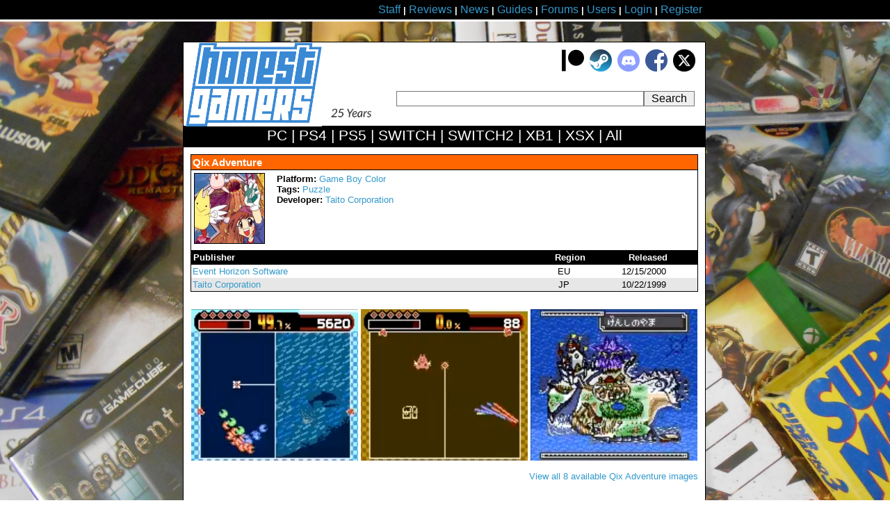

--- FILE ---
content_type: text/html; charset=iso-8859-1
request_url: http://www.honestgamers.com/39164/game-boy-color/qix-adventure/game.html
body_size: 4701
content:
<!DOCTYPE HTML PUBLIC "-//W3C//DTD HTML 4.01 Transitional//EN" "https://www.w3.org/TR/html4/loose.dtd">
<html>
<head>
<meta http-equiv="Content-Type" content="text/html;charset=iso-8859-1">
<meta name="verify-v1" content="TJPaNAYdJIErGrjsksnbN+svXYf75SUeE5dDUzps8Pk=">
<meta name="google-site-verification" content="eGEOlRNxTAueV-8-7rvg3WQhgHUGjAbxUsW0kp7YWNg">
<script type="text/javascript">
width = screen.width;
if(width > 750)
{
document.write('<link rel="stylesheet" type="text/css" href="https://www.honestgamers.com/css.css">')
}
else 
{
document.write('<link rel="stylesheet" type="text/css" href="https://www.honestgamers.com/cssmobile.css">')
};
if(width < 751)
{
document.write('<meta name=viewport content="width=750">')
}
</script>

<link rel="icon" type="image/ico" href="https://www.honestgamers.com/favicon.ico">
<link rel="shortcut icon" type="image/ico" href="https://www.honestgamers.com/favicon.ico">
<link rel="image_src" href="images/games/6/Q/39164/artwork.jpg">
<title>HonestGamers - Qix Adventure (Game Boy Color)</title>
<meta name="revisit-after" content="1 day">
<meta name="description" content="Coverage related to Qix Adventure (Game Boy Color), provided by site staff and readers.">
<meta name="keywords" content="video games, reviews, news, forums, blogs, retro, indie, Qix Adventure">
<base href="https://www.honestgamers.com/">
<link rel="alternate" type="application/rss+xml" title="HonestGamers staff reviews only" href="https://feeds.feedburner.com/honestgamers-reviews">
<link rel="stylesheet" href="https://cdnjs.cloudflare.com/ajax/libs/font-awesome/5.15.1/css/all.min.css">
  <style>
    .rating {
      display: flex;
      align-items: center;
      font-size: 48px;
    }

    .star {
      color: #FFD700; /* Yellow color for the border */
      margin-right: 0.2em;
    }

    .filled-star {
      color: #FFD700;
    }
  </style></head>
<body>

<!--TOP BAR-->
<div class="topbar">
<center><div class="topbar2">
<a href="staff.html" title="Information about site staff and openings"><span class="largelink">Staff</span></a> <b>|</b> 
<a href="reviews/archives/all/0/all/date/1.html" title="Video Game Reviews"><span class="largelink">Reviews</span></a> <b>|</b> 
<a href="https://www.honestgamers.com/news/archives/all/0/all/date/1.html"><span class="largelink">News</span></a> <b>|</b> 
<a href="guides/archives/all/0/all/date/1.html" title="Video Game Guides"><span class="largelink">Guides</span></a> <b>|</b> 
<a href="forums/index.html" title="HonestGamers forums"><span class="largelink">Forums</span></a> <b>|</b> 
<a href="users/index.html" title="User features"><span class="largelink">Users</span></a> <b>|</b> 
<a href="users/log-in/form/report.html" title="Sign in to your HonestGamers account"><span class="largelink">Login</span></a> <b>|</b> 
<a href="newaccountform.html" title="Register for a free user account"><span class="largelink">Register</span></a>
</div></center></div>
<!--/TOP BAR-->

<br>
<br>
<!--TOP CONTENT-->
<center>
<div class="container"><div class="headerbox"><div class="headerbox2">
<div style=" text-align: right; background-color: #FFFFFF; padding: 10px; float: right; ">
<a href="supportus.html" title="Support HonestGamers contributors on Patreon"><img src="images/sitedesign/patreon_button.png" width="32" height="32" alt="Patreon button"></a>&nbsp;
<a href="https://steamcommunity.com/groups/honestgamers_site" title="HonestGamers curated reviews on Steam" target="_blank"><img src="images/sitedesign/steam_button.png" width="32" height="32" alt="Steam curated reviews"></a>&nbsp;
<a href="https://discord.gg/t39awc" title="Get to know us on the HonestGamers Discord server" target="_blank"><img src="images/sitedesign/discord_button.png" width="32" height="32" alt="Discord button"></a>&nbsp;
<a href="https://www.facebook.com/honestgamers" title="HonestGamers on Facebook" target="_blank"><img src="images/sitedesign/facebook_button.png" alt="Facebook button"></a>&nbsp;
<a href="https://www.twitter.com/honestgamers" title="HonestGamers on Twitter" target="_blank"><img src="images/sitedesign/twitter_button.png" alt="Twitter button" height="32"></a>&nbsp;
</div>
<div class="sitelogo"><a href="https://www.honestgamers.com/"><img style="width: 70%; height: auto;" src="https://www.honestgamers.com/images/hg.jpg" border="0" alt="Retro Game Reviews & More" title="HonestGamers homepage"></a>
<img src="https://www.honestgamers.com/images/sitedesign/25.png" style="width:75px; height:auto; margin-bottom: 10px;">
</div>
<div style="text-align: center; height: 20px; background-color: #FFFFFF; margin-right: 15px; float: right;"><form name="search" action="search.html" style="height: 20px;" method="post"><input type="text" name="gametitle" value="" style="searchfield" class="searchfield"  onFocus = "changeVal1()"><input type="hidden" name="limitsystem" value="0"><input type="submit" class="searchgo" value=" Search "></form></div>
</div>
<div class="blackstripe">
<a href="13/pc/game-reviews.html" title="PC Game Reviews"><span class="whitelink">PC</span></a> | 
<a href="84/playstation-4/game-reviews.html" title="PlayStation 4 Game Reviews"><span class="whitelink">PS4</span></a> | 
<a href="94/playstation-5/game-reviews.html" title="PlayStation 5 Game Reviews"><span class="whitelink">PS5</span></a> | 
<a href="88/switch/game-reviews.html" title="Switch Game Reviews"><span class="whitelink">SWITCH</span></a> | 
<a href="99/switch-2/game-reviews.html" title="Switch 2 Game Reviews"><span class="whitelink">SWITCH2</span></a> | 
<a href="85/xbox-one/game-reviews.html" title="Xbox One Game Reviews"><span class="whitelink">XB1</span></a> | 
<a href="95/xbox-series-x/game-reviews.html" title="Xbox Series X Game Reviews"><span class="whitelink">XSX</span></a> | 
<a href="0/retro/game-reviews.html"  title="New & Retro Game Reviews"><span class="whitelink">All</span></a>
</div>
<div class="contentbox">
<div class="tenpx">
<div style=" width: 728px; ">
<table cellpadding="0" cellspacing="0" style=" width: 728px; border: 1px solid #000000; margin-bottom: 10px; ">
<tr>
<td style=" width: 728px; background-color: #F60; min-width: 320px; border-bottom: 1px solid #000000; " valign="top" colspan="2">
<div style=" margin: 2px; color: #FFFFFF; font-weight: bold; ">
<H1>Qix Adventure</H1>
</div>
</td>
</tr>
<tr>
<td valign="top">
<div style="margin: 4px; ">
<img src="images/games/6/Q/39164/artwork.jpg" alt="Qix Adventure (XSX) game cover art" class="boxart3">
</div>
</td>
<td style=" min-width: 568px; " valign="top">
<div style=" margin: 5px;">
<b>Platform:</b> <a href="6/game-boy-color/game-reviews.html" title="Game Boy Color Game Reviews">Game Boy Color</a><br>
<b>Tags:</b> <a href="listings/0/0/6/0/130/all/all/1/1.html">Puzzle</a><br>
<b>Developer:</b>
<a href="listings/0/1/0/29/0/all/all/1/1.html" title="Taito Corporation Games">Taito Corporation</a><br>
</i><br>
</div>
</td>
</tr>
<tr>
<td colspan="2">
<div style="width: 728px; margin-top: 5px;">
<div class="blackbar" style="float: left; width: 498px;">Publisher</div>
<div class="blackbar" style="float: left; width: 75px; text-align:center;">Region</div>
<div class="blackbar" style="float: left; width: 137px; text-align:center;">Released</div>
</div>

<div style=" width: 728px; margin-top: 5px; ">
<div class="whitebg" style="float: left; width: 498px; "><div style=" margin: 2px; text-align: left; "><a href="listings/0/6/0/1312/0/eu/all/1/1.html" title="Event Horizon Software Games">Event Horizon Software</a></div></div>
<div class="whitebg" style="float: left; width: 75px; "><div style=" margin: 2px; text-align: center; ">EU</div></div>
<div class="whitebg" style="float: left; width: 155px; "><div style=" margin: 2px; text-align: center; ">12/15/2000</div></div>
</div>
<div style=" width: 728px; margin-top: 5px; ">
<div class="graybg" style="float: left; width: 498px; "><div style=" margin: 2px; text-align: left; "><a href="listings/0/6/0/29/0/jp/all/1/1.html" title="Taito Corporation Games">Taito Corporation</a></div></div>
<div class="graybg" style="float: left; width: 75px; "><div style=" margin: 2px; text-align: center; ">JP</div></div>
<div class="graybg" style="float: left; width: 155px; "><div style=" margin: 2px; text-align: center; ">10/22/1999</div></div>
</div>
</td>
</tr>
</table>
</div>
<br>
<center><div><a href="images/assets/6/Q/39164/1.jpg" title="Qix Adventure (Game Boy Color) image" /><img src="images/assets/6/Q/39164/1.jpg" width="240" alt="Qix Adventure (Game Boy Color) image"  style="margin-right: 4px; "/></a><a href="images/assets/6/Q/39164/2.jpg" title="Qix Adventure (Game Boy Color) image" /><img src="images/assets/6/Q/39164/2.jpg" width="240" alt="Qix Adventure (Game Boy Color) image"  style="margin-right: 4px; "/></a><a href="images/assets/6/Q/39164/3.jpg" title="Qix Adventure (Game Boy Color) image" /><img src="images/assets/6/Q/39164/3.jpg" width="240" alt="Qix Adventure (Game Boy Color) image" /></a></div></center>
<br>
<div style="text-align:right;"><a href="assets/39164/view/0.html" title="View Qix Adventure (Game Boy Color) screenshots and art assets">View all 8 available Qix Adventure images</a></div>
<br>
<p class="orangebar">
Staff Reviews
</p>
<table cellpadding="0" cellspacing="0" width="728">
<tr>
<td valign="top" class="whitebg;"><div class="tenpx"><a href="13689/game-boy-color/qix-adventure/review.html" title="Qix Adventure (Game Boy Color) review"><div class="boxart3"><div style=" margin-top: 30px; height: 100%; width: 100% ">
2/5
</div></div></a></div></td>
<td valign="top" class="whitebg;" width="500px"><div class="tenpx">
<H2><a href="13689/game-boy-color/qix-adventure/review.html" title="Qix Adventure (Game Boy Color) review">Qix Adventure review</a></H2>
Reviewed December 28, 2017<br><br>
Gary Hartley says: "The Curious Case of Qix (Adventure)"</div></td>
<td valign="top" class="whitebg;"><div class="tenpx"><a href="EmP" title="HG Blogs (EmP)"><img src="blogsnew/images/1191/blogavatar.jpg" alt="EmP's avatar" class="boxart3"></a></div></td>
</tr>
</table>
<p>
<table class="c_shell">
<thead>
<tr>
<td colspan="5">More Game Boy Color Games to Consider...</td>
</tr>
<tr>
<td width="88"></td>
<td width="450" class="c_shell_left">Details</td>
<td width="30">NA</td>
<td width="30">EU</td>
<td width="30">JP</td>
</tr>
</thead>
<tbody>
<tr>
<td><a href="4213/game-boy-color/tetris-dx/game.html" title="Tetris DX (Game Boy Color)"><img src="images/games/6/T/4213/artwork.jpg" class="boxart1" alt="Tetris DX artwork"></a></td>
<td class="c_shell_left"><a href="4213/game-boy-color/tetris-dx/game.html" title="Tetris DX (Game Boy Color)">Tetris DX</a><br />
<b>Reviews:</b> 1<br />
<b>Tags:</b> Puzzle<br />
<b>Release Date:</b> October 31, 1998 (North America)</td>
<td><img src="images/sitedesign/flag_na.jpg"></td>
<td><img src="images/sitedesign/flag_eu.jpg"></td>
<td><img src="images/sitedesign/flag_jp.jpg"></td>
</tr>
<tr>
<td><a href="1804/game-boy-color/bustamove-millennium/game.html" title="Bust-A-Move Millennium (Game Boy Color)"><img src="images/sitedesign/noimage.jpg" class="boxart1" alt="Bust-A-Move Millennium artwork"></a></td>
<td class="c_shell_left"><a href="1804/game-boy-color/bustamove-millennium/game.html" title="Bust-A-Move Millennium (Game Boy Color)">Bust-A-Move Millennium</a><br />
<b>Reviews:</b> 0<br />
<b>Tags:</b> Puzzle<br />
<b>Release Date:</b> October, 2000 (North America)</td>
<td><img src="images/sitedesign/flag_na.jpg"></td>
<td><img src="images/sitedesign/flag_eu.jpg"></td>
<td><img src="images/sitedesign/flag_jp.jpg"></td>
</tr>
<tr>
<td><a href="1873/game-boy-color/hello-kittys-cube-frenzy/game.html" title="Hello Kitty's Cube Frenzy (Game Boy Color)"><img src="images/games/6/H/1873/artwork.jpg" class="boxart1" alt="Hello Kitty's Cube Frenzy artwork"></a></td>
<td class="c_shell_left"><a href="1873/game-boy-color/hello-kittys-cube-frenzy/game.html" title="Hello Kitty's Cube Frenzy (Game Boy Color)">Hello Kitty's Cube Frenzy</a><br />
<b>Reviews:</b> 0<br />
<b>Tags:</b> Puzzle<br />
<b>Release Date:</b> December, 1999 (North America)</td>
<td><img src="images/sitedesign/flag_na.jpg"></td>
<td><img src="images/sitedesign/flag_eu.jpg"></td>
<td><img src="images/sitedesign/flag_jp_gray.jpg"></td>
</tr>
</tbody>
</table>
</p>
<p>
At HonestGamers, we love reader reviews.  If you're a great writer, we'd love to host your <i>Qix Adventure</i> review on this page.  Thanks for your support, and we hope you'll let your friends know about us!
</p>
<p class="centered">
<a href="users/help/topics/index.html" title="Help Topics">User Help</a> <b>|</b> 
<a href="contact.html" title="Contact site staff">Contact</a> <b>|</b> 
<a href="users/help/topics/policy_ethics_statement.html" title="Site Ethics Policy">Ethics</a> <b>|</b> 
<a href="users/help/topics/other_sponsor_guide.html" title="Sponsor a guide at HonestGamers">Sponsor Guide</a> <b>|</b> 
<a href="links.html" title="Links to other sites of interest">Links</a>
</p>

			</div>
		</div>
		<div class="footerbox">
			<div class="trafficbox">
				<div class="10px">

<div id="eXTReMe"><a href="https://extremetracking.com/open?login=jkventer">
<img src="https://t1.extreme-dm.com/i.gif" style="border: 0;"
height="38" width="41" id="EXim" alt="eXTReMe Tracker"></a>
<script type="text/javascript"><!--
var EXlogin='jkventer' // Login
var EXvsrv='s11' // VServer
EXs=screen;EXw=EXs.width;navigator.appName!="Netscape"?
EXb=EXs.colorDepth:EXb=EXs.pixelDepth;
navigator.javaEnabled()==1?EXjv="y":EXjv="n";
EXd=document;EXw?"":EXw="na";EXb?"":EXb="na";
EXd.write("<img src=https://e2.extreme-dm.com",
"/"+EXvsrv+".g?login="+EXlogin+"&amp;",
"jv="+EXjv+"&amp;j=y&amp;srw="+EXw+"&amp;srb="+EXb+"&amp;",
"l="+escape(EXd.referrer)+" height=1 width=1>");//-->
</script><noscript><div id="neXTReMe"><img height="1" width="1" alt=""
src="https://e2.extreme-dm.com/s11.g?login=jkventer&amp;j=n&amp;jv=n">
</div></noscript></div>

				</div>
			</div>
			<div class="copyright1">
				<div class="copyright2">
&#169; 1998 - 2026 <i>HonestGamers</i><br>
None of the material contained within this site may be reproduced in any conceivable fashion without permission from the author(s) of said material.  This site is not sponsored or endorsed by Nintendo, Sega, Sony, Microsoft, or any other such party.  <i>Qix Adventure</i> is a registered trademark of its copyright holder.  This site makes no claim to <i>Qix Adventure</i>, its characters, screenshots, artwork, music, or any intellectual property contained within.   Opinions expressed on this site do not necessarily represent the opinion of site staff or sponsors. <b>Staff and freelance reviews are typically written based on time spent with a retail review copy or review key for the game that is provided by its publisher.</b>
				</div>
			</div>
		</div>
	</div>
	</div>
</center>
<!--/BOTTOM MESSAGE-->


<!--GOOGLE ANALYTICS-->
<script>
  (function(i,s,o,g,r,a,m){i['GoogleAnalyticsObject']=r;i[r]=i[r]||function(){
  (i[r].q=i[r].q||[]).push(arguments)},i[r].l=1*new Date();a=s.createElement(o),
  m=s.getElementsByTagName(o)[0];a.async=1;a.src=g;m.parentNode.insertBefore(a,m)
  })(window,document,'script','//www.google-analytics.com/analytics.js','ga');

  ga('create', 'UA-4989480-1', 'honestgamers.com');
  ga('send', 'pageview');
</script>
<!--/GOOGLE ANALYTICS-->

</body> 
</html> 


--- FILE ---
content_type: text/css; charset: UTF-8;charset=UTF-8
request_url: https://www.honestgamers.com/css.css
body_size: 1434
content:

@charset \"iso-8859-1\";
body {font-size: 13px; color: #000000; font-family: arial; padding: 0px; spacing: 0px; text-align: center; font-weight: standard; margin: 0; background: url('http://www.honestgamers.com/images/sitedesign/background_image_04.jpg') no-repeat center center fixed; -webkit-background-size: cover; -moz-background-size: cover; -o-background-size: cover; background-size: cover;}

A:link, A:visited {text-decoration:none; font-size: 13px; color: #3399CC;}
A:hover {text-decoration:underline; font-size: 13px; color: #FAB952;}
A:active {text-decoration:none; font-size: 13px; color: #FAB952;}
H1 {font-size: 15px; padding: 0px; margin: 0px;}
H2 {font-size: 14px; padding: 0px; margin: 0px;}
H3 {border: 1px solid #FFFFFF; padding: 0px; background-color: #000000; text-align: left; font-size: 13px; font-weight: bold; color: #FFFFFF; max-width: 722px; width: 712px;}
H4 {border: 1px solid #FFFFFF; padding-left: 2px; padding-right: 2px; padding-top: 2px; padding-bottom: 2px; background-color: #000000; text-align: left; font-size: 13px; font-weight: bold; color: #FFFFFF; max-width: 355px; width: 355px;}
.standard {font-size: 13px; color: #000000; text-align: left;}
.tiny {font-size: 10px;}
.alert {color: red;}
.border {border: 1px solid #000000; padding: 0px; margin-left: 4px; margin-right: 4px; text-align: left; color: #000000;}
.border2 {border: 1px solid #000000; padding: 0px; margin-left: 3px; text-align: left; color: #000000;}
.border3 {border: 1px solid #000000; padding: 0px; margin-left: 3px; text-align: right; color: #000000;}
.border4 {border: 1px solid #000000; padding: 0px; margin-left: 3px; text-align: center; color: #000000;}
.bolded {A:link, A:visited text-decoration:none; color: #bc7791;}
.whitebg {background-color: #FFFFFF;}
.graybg {background-color: #E7E7E7;}
.whitebgh {background-color: #FFFFFF; margin-left: 5px; margin-right: 5px;}
.graybgh {background-color: #E7E7E7; margin-left: 5px; margin-right: 5px;}
.whitelink {text-decoration: none; color: #FFFFFF; font-size: 21px;}
.largelink {text-decoration: none; font-size: 16px;}
.boxart1 {border: 1px solid #000000; width: 60px; height: 60px; min-width: 60px; min-height: 60px; text-align: center; background-color: #000000; font-size: 30px; font-weight: bold; font-family: arial; color: #FFFFFF;}
.boxart2 {border: 1px solid #000000; width: 100px; height: 100px; min-width: 80px; min-height: 80px; text-align: center; background-color: #000000; font-size: 40px; font-weight: bold; font-family: arial; color: #FFFFFF;}
.boxart3 {border: 1px solid #000000; width: 100px; height: 100px; min-width: 100px; min-height: 100px; max-width: 100px; max-height: 100px; text-align: center; background-color: #000000; font-size: 30px; font-weight: bold; font-family: arial; color: #FFFFFF;}
.boxart4 {border: 1px solid #000000; width: 120px; height: 120px; min-width: 120px; min-height: 120px; text-align: center; background-color: #000000; font-size: 60px; font-weight: bold; font-family: arial; color: #FFFFFF;}
.boxart5 {border: 1px solid #000000; width: 150px; height: 150px; min-width: 150px; min-height: 150px; text-align: center; background-color: #000000; font-size: 75px; font-weight: bold; font-family: arial; color: #FFFFFF;}
.blackbar {background-color: #000000; color: #FFFFFF; font-weight: bold; border: 1px solid #000000; padding: 2px; text-align: left;}
.orangebar {background-color: #F60; color: #FFFFFF; font-weight: bold; border: 1px solid #000000; padding: 2px; text-align: left;}
.bluebar {background-color: #1A7FB7; color: #FFFFFF; font-weight: bold; border: 1px solid #000000; padding: 2px; text-align: left;}
.centered {text-align: center;}
.fivepx {margin: 5px;}
.tenpx {margin: 10px; text-align: left;}
.twentypx {margin: 20px; text-align: left;}
.topbar { background-color: #000000; color: #FFFFFF; width: 100%; border-bottom: 3px solid #FFFFFF; margin-bottom: 20px; position: fixed; z-index: 100; }
.topbar2 { max-width: 740px; min-width: 740px; width: 740px; padding-top: 5px; padding-bottom: 5px; text-align: right; }
.container {width: 750px; background-color: #FFFFFF;}
.headerbox {width: 752px; height: 120px; float: right; margin-bottom: 10px; margin-top: 30px; background-color: #FFFFFF;}
.headerbox2 {border: 1px solid #000000; width: 750px; height: 120px; float: right; background-color: #FFFFFF;}
.sitelogo {width: 280px; height: 120px; float: left; background-color:#FFFFFF;}
.searchbox {width: 470px; text-align: center; height: 45px; background-color: #FFFFFF; float: left;}
.searchfield {font-size:12pt; font-family:arial; width: 350px; height: 18px; margin-top: 15px; border-width:1px; border-style:solid; color:#000000;}
.searchgo {font-size:12pt; font-family:arial; border-width:1px; margin-top: 15px; border-style:solid; color: #000000;}
.blackstripe {border: 1px solid #000000; width: 750px; height: 27px; background-color: #000000; color: #FFFFFF; text-align: center; float: left; text-decoration: none; color: #FFFFFF; font-size: 21px;}
.contentbox {border-top: 1px solid #000000; border-left: 1px solid #000000; border-right: 1px solid #000000; width: 750px; background-color: #FFFFFF; float: left;}
.footerbox {width: 750px; border-left: 1px solid #000000; border-bottom: 1px solid #000000; border-right: 1px solid #000000; background-color: #FFFFFF; float: left; margin-bottom: 20px;}
.trafficbox {margin-top: 10px; width: 70px; float: left;}
.copyright1 {width: 680px; float: left; text-align: left;}
.copyright2 {margin-top: 10px; margin-right: 10px; margin-bottom: 10px;}
.columncontainer {width: 375px; float: left;}
.columntable {width: 363px; border: 1px solid #000000;}
.columnheader {background-color: #000000; color: #FFFFFF; font-weight: bold; border-bottom: 1px solid #000000;}
.gametable {width: 728px; background-color: #E7E7E7;}
.gametableartbox {width: 112px;}
.gametabledetails {width: 598px;}
.sponsorbar {background-color: #C00; color: #FFFFFF; font-weight: bold; text-align: center; width: 750px; padding-top: 2px; padding-bottom: 2px;}
.screenshot-standard {width: 640px; border: 1px solid #000000; margin-left: 44px;}
.screenshot-double {width: 320px; border: 1px solid #000000; margin-right: 10px;}

.c_shell {background-color: #FFFFFF; border: 1px solid #000000; border-collapse: collapse; margin: 0px; padding: 0px; width: 728px; text-align: center;}
.c_shell thead td {color: #FFFFFF; padding-left: 5px; padding-right: 5px; padding-top: 2px; padding-bottom: 2px; font-weight: bold; vertical-align: text-top;}
.c_shell thead tr:nth-child(odd)
{
background: #000000; text-align: left;
}
.c_shell thead tr:nth-child(even)
{
background: #3399CC;
}
.c_shell tbody td {color: #000000; padding-left: 5px; padding-right: 5px; padding-top: 5px; padding-bottom: 5px; vertical-align: top;}
.c_shell tbody tr:nth-child(odd)
{
background: #FFFFFF;
}
.c_shell tbody tr:nth-child(even)
{
background: #E7E7E7;
}
.c_shell_left {text-align: left; vertical-align: text-top;}



.audio-player {
    display: flex;
    align-items: center;
    background-color: #fff;
    border-radius: 5px;
    padding: 10px;
    box-shadow: 0 2px 5px rgba(0, 0, 0, 0.1);
}

.stay-awhile-text {
    font-size: 0.875em; /* Adjust this value to set the desired font size */
}